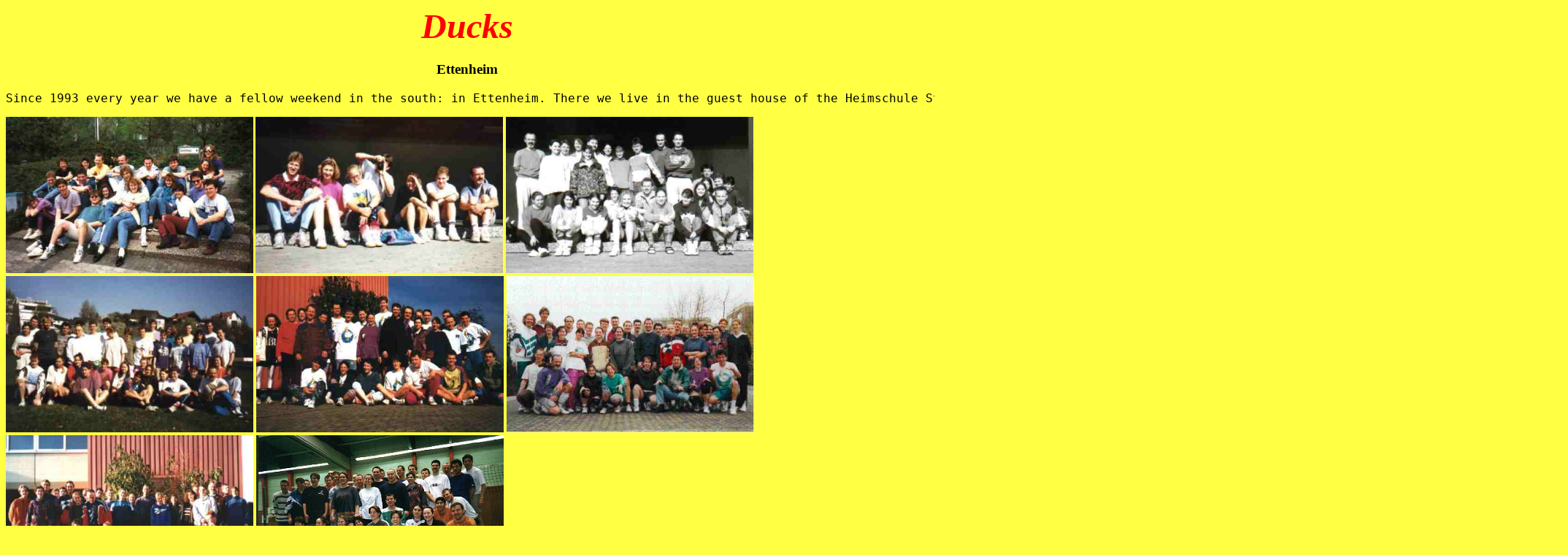

--- FILE ---
content_type: text/html
request_url: http://djk-ducks.de/english/duckett.htm
body_size: 565
content:
<HTML>

<HEAD>
 <TITLE>Ducks - Ettenheim</TITLE>
</HEAD>

<BODY BGCOLOR="#FFFF44">
<H1 ALIGN=center><FONT SIZE="8" COLOR="#FF0000"><I>Ducks</I></FONT></H1>
<H3 ALIGN=center>Ettenheim</H3><FONT SIZE=4 FACE="TIMES NEW ROMAN">
<PRE>Since 1993 every year we have a fellow weekend in the south: in Ettenheim. There we live in the guest house of the Heimschule St. Landolin and rent the sports hall. To have even more fun, we invite other DJK teams.</PRE></FONT>
<A HREF="../images/ett93.jpg">
<IMG SRC="../images/ett93sf.jpg" ALT="Ettenheim 1993" ALIGN=left WIDTH=339 HEIGHT=214></A>
<A HREF="../images/ett94.jpg">
<IMG SRC="../images/ett94sf.jpg" ALT="Ettenheim 1994" WIDTH=339 HEIGHT=214></A>
<A HREF="../images/ett95.jpg">
<IMG SRC="../images/ett95sf.jpg" ALT="Ettenheim 1995" WIDTH=339 HEIGHT=214></A>
<A HREF="../images/ett96.jpg">
<IMG SRC="../images/ett96sf.jpg" ALT="Ettenheim 1996" WIDTH=339 HEIGHT=214></A>
<A HREF="../images/ett97.jpg">
<IMG SRC="../images/ett97sf.jpg" ALT="Ettenheim 1997" WIDTH=339 HEIGHT=214></A>
<A HREF="../images/ett98.jpg">
<IMG SRC="../images/ett98sf.jpg" ALT="Ettenheim 1998" WIDTH=339 HEIGHT=214></A>
<A HREF="../images/ett99.jpg">
<IMG SRC="../images/ett99sf.jpg" ALT="Ettenheim 1999" WIDTH=339 HEIGHT=214></A>
<A HREF="../images/ett00.jpg">
<IMG SRC="../images/ett00s.jpg" ALT="Ettenheim 2000" WIDTH=339 HEIGHT=214></A>
<BR><BR><A HREF=index.html>Homepage of the Ducks</A>

<P ALIGN="right"><A HREF="http://www.grobi-soft.de"><FONT SIZE=-2><I>grobi-soft.de</I></FONT></A></P>
</BODY>
</HTML>